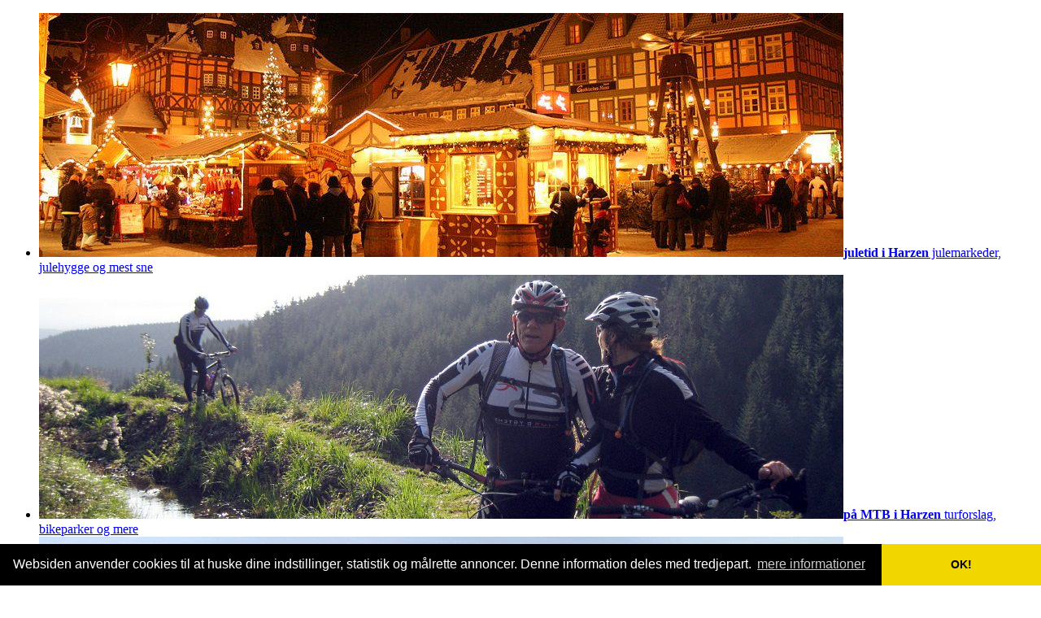

--- FILE ---
content_type: text/html
request_url: https://ferie-i-harzen.de/byer-i-harzen/altenbrak/opdaemmet-soe-rappbodetalsperre.html
body_size: 12865
content:
<!DOCTYPE html PUBLIC "-//W3C//DTD XHTML 1.0 Transitional//EN"
 "http://www.w3.org/TR/xhtml1/DTD/xhtml1-transitional.dtd">
<html xmlns="http://www.w3.org/1999/xhtml" xml:lang="da" lang="da" xmlns:fb="https://www.facebook.com/2008/fbml">

<head>
    <base href="" />
    
    <title>Ferie i Harzen - opd&aelig;mmet s&oslash; &ldquo;Rappbodetalsperre&rdquo; - Altenbrak - Opd&aelig;mmete s&oslash;er i Harzen</title>
    <meta name="keywords" content="Harzen,Harz,,ferie,ferier,rejse,rejser,bil,tog,bus,Tyskland,Deutschland,dansk,informationer p&aring; dansk,d&auml;nisch,orlov" />
    <meta name="description" content="Beboere af Bodedalen og Harzens forland har p&aring; grund af snesmeltning og meget nedb&oslash;r altid v&aelig;rt i fare for oversv&oslash;mmelser. At undg&aring; videre oversv&oslash;mmelser og at udnytte vandet &oslash;konomisk var det n&oslash;dvendig at bygge systemet af opd&aelig;mmede s&oslash;er &ldquo;Bodewerk&rdquo;." />
    <link rel="canonical" href="opdaemmet-soe-rappbodetalsperre.html" />
    
    <meta name="author" content="Sven Albert-Pedersen" />
<!--    <meta property="article:author" content="Sven Albert-Pedersen" />-->
    <meta name="generator" content="Redaxo CMS" />
    <meta name="robots" content="index, follow" />
    
    <meta name="verification" content="3fbde479f6b16764eb4d2e5ae9e00ba5" />
    <meta name="alexaVerifyID" content="M0oJYwk9jHJJEH9ydlOUVxRVY4A" />
    <meta name="verify-v1" content="5sgrZ6DYS5nBUs5POPs23QlccdZW1CYNXFAWmujsNxU=" />
    <meta name="msvalidate.01" content="3053F9DC5FF06733D4A312AD6E8C117B" />
    
    <meta property="fb:admins" content="1425686604" />
    <meta property="fb:app_id" content="301135878665"/>
    <meta property="og:locale" content="da_DK" />
    <meta property="og:type" content="article" />
    <meta property="og:title" content="opdæmmet sø “Rappbodetalsperre”" />
    <meta property="og:description" content="Beboere af Bodedalen og Harzens forland har p&aring; grund af snesmeltning og meget nedb&oslash;r altid v&aelig;rt i fare for oversv&oslash;mmelser. At undg&aring; videre oversv&oslash;mmelser og at udnytte vandet &oslash;konomisk var det n&oslash;dvendig at bygge systemet af opd&aelig;mmede s&oslash;er &ldquo;Bodewerk&rdquo;." />
    <meta property="og:url" content="https://ferie-i-harzen.de/byer-i-harzen/altenbrak/opdaemmet-soe-rappbodetalsperre.html" />
    <meta property="og:site_name" content="Ferie i Harzen" />
    <meta property="og:image" content="//ferie-i-harzen.de/files/logo_ferie-i-harzen.jpg" />    
    <meta http-equiv="content-type" content="text/html; charset=utf-8" />
    <meta name="language" content="da" />
    <meta http-equiv="content-language" content="da" />
    <meta http-equiv="Content-Style-Type" content="text/css" />
    
    <link rel="stylesheet" href="https://fonts.googleapis.com/css?family=Yanone+Kaffeesatz:light" type="text/css" />
    <link rel="stylesheet" href="https://fonts.googleapis.com/css?family=Signika:300,400" type="text/css" />
    <link rel="stylesheet" type="text/css" href="https://ferie-i-harzen.de/files/reset.css" />
    <link rel="stylesheet" type="text/css" href="https://ferie-i-harzen.de/files/page.css" />
    <link rel="stylesheet" type="text/css" href="https://ferie-i-harzen.de/files/page-elements.css" />
    <link rel="stylesheet" type="text/css" href="https://ferie-i-harzen.de/files/styles.css" />
    <link rel="stylesheet" type="text/css" href="https://ferie-i-harzen.de/files/css_special-headlines.css" />
    
    <script type="text/javascript" src="https://ajax.googleapis.com/ajax/libs/jquery/1.7.1/jquery.min.js"></script>
    <script type="text/javascript" src="https://demo.a-concept.de/jquery-ui-1.8.17.custom/js/jquery-ui-1.8.17.custom.min.js"></script>
    <script type="text/javascript" src="https://ferie-i-harzen.de/files/s3slider.js"></script>
    <script type="text/javascript">
<!--
$(document).ready(function() { 
   $('#s3slider').s3Slider({ 
      timeOut: 7500 
   });
});
//-->
</script>

<!-- GOOGLE+    Place this tag in the <head> of your document -->
<link href="https://plus.google.com/100927354753302770551" rel="publisher" /><script type="text/javascript">
window.___gcfg = {lang: 'da'};
(function() 
{var po = document.createElement("script");
po.type = "text/javascript"; po.async = true;po.src = "https://apis.google.com/js/plusone.js";
var s = document.getElementsByTagName("script")[0];
s.parentNode.insertBefore(po, s);
})();</script>

<!-- Begin Cookie Consent plugin by Insites - https://cookieconsent.insites.com/ -->
<link rel="stylesheet" type="text/css" href="https://cdnjs.cloudflare.com/ajax/libs/cookieconsent2/3.0.3/cookieconsent.min.css" />
<script src="https://cdnjs.cloudflare.com/ajax/libs/cookieconsent2/3.0.3/cookieconsent.min.js"></script>
<script>
window.addEventListener("load", function(){
window.cookieconsent.initialise({
  "palette": {
    "popup": {
      "background": "#000"
    },
    "button": {
      "background": "#f1d600"
    }
  },
  "theme": "edgeless",
  "content": {
    "message": "Websiden anvender cookies til at huske dine indstillinger, statistik og målrette annoncer. Denne information deles med tredjepart.",
    "dismiss": "OK!",
    "link": "mere informationer"
  }
})});
</script>
<!-- End Cookie Consent plugin -->


</head>

<body>


<div id="fb-root"></div>
<script type="text/javascript">(function(d, s, id) {
  var js, fjs = d.getElementsByTagName(s)[0];
  if (d.getElementById(id)) {return;}
  js = d.createElement(s); js.id = id;
  js.src = "//connect.facebook.net/da_DK/all.js#xfbml=1";
  fjs.parentNode.insertBefore(js, fjs);
}(document, 'script', 'facebook-jssdk'));</script>
<script type="text/javascript">
  window.fbAsyncInit = function() {
    FB.init({"appId":301135878665, "status":true, "cookie":true, "xfbml":true});
  };
  (function() {
    var e = document.createElement('script'); e.async = true;
    e.src = document.location.protocol +
      '//connect.facebook.net/da_DK/all.js';
    document.getElementById('fb-root').appendChild(e);
  }());
</script>


<div id="wrapper">
    
    
    
    
    
    
    
    <div id="header" class="outerContainer">
        

        <div id="s3slider">
            <ul id="s3sliderContent">
                 <li class="s3sliderImage"><a href="../../oplevelser/juletid-i-harzen.html" title="juletid i Harzen"><img src="../../index.php_rex_img_type=header_image&amp;rex_img_file=weihnachtsmarkt.jpg" width="989" height="300" alt="juletid i Harzen" title="juletid i Harzen" /><span><strong>juletid i Harzen</strong> julemarkeder, julehygge og mest sne</span></a></li>
                 <li class="s3sliderImage"><a href="../../sport-aktiv-ferie/mountainbiking-i-harzen.html" title="på MTB i Harzen"><img src="../../index.php_rex_img_type=header_image&amp;rex_img_file=img_1641.jpg" width="989" height="300" alt="på MTB i Harzen" title="på MTB i Harzen" /><span><strong>på MTB i Harzen</strong> turforslag, bikeparker og mere</span></a></li>
                <li class="s3sliderImage"><a href="../goslar.html" title="Goslar"><img src="../../index.php_rex_img_type=header_image&amp;rex_img_file=goslar-schuhhof-markt.jpg" width="989" height="300" alt="Goslar" title="Goslar" /><span><strong>Goslar</strong> bindingsværksby ved Harzen</span></a></li>
                <li class="clear s3sliderImage"></li>
            </ul>
        </div><!-- END #s3slider -->        
        
        <div id="logoFiH" class="innerContainer">
            <h1><a href="../../index.html" title="Ferie i Harzen">Ferie i Harzen</a></h1>
            <h2><a href="../../index.html" title="Din informationskilde til rejser til Harzen">Din informationskilde til rejser til Harzen</a></h2>
        </div><!-- END #logoFiH -->
        
        <br class="clear" />
    </div><!-- END #header -->
    
    
    
    <div id="content" class="outerContainer chngHeadlines">
        
        
        <div id="contentLeftCol" class="innerContainer">
            
            <div id="navigation">
                <h6 class="invisible">Navigation</h6>
<!--    NAVIGATION HERE -->
<ul class="rex-navi1"><li class="rex-article-1 rex-normal"><a href="../../index.html">Forsiden</a></li><li class="rex-article-3 rex-active"><a class="rex-active" href="../../byer-i-harzen.html">Byer i Harzen</a><ul class="rex-navi2"><li class="rex-article-364 rex-normal"><a href="../alexisbad.html">Alexisbad</a></li><li class="rex-article-14 rex-normal"><a href="../altenau.html">Altenau</a></li><li class="rex-article-101 rex-current"><a class="rex-current" href="../altenbrak.html">Altenbrak</a></li><li class="rex-article-210 rex-normal"><a href="../bad-gandersheim.html">Bad Gandersheim</a></li><li class="rex-article-76 rex-normal"><a href="../bad-grund.html">Bad Grund</a></li><li class="rex-article-19 rex-normal"><a href="../bad-harzburg.html">Bad Harzburg</a></li><li class="rex-article-102 rex-normal"><a href="../bad-lauterberg-im-harz.html">Bad Lauterberg im Harz</a></li><li class="rex-article-46 rex-normal"><a href="../bad-sachsa.html">Bad Sachsa</a></li><li class="rex-article-21 rex-normal"><a href="../bad-suderode.html">Bad Suderode</a></li><li class="rex-article-98 rex-normal"><a href="../benneckenstein-harz.html">Benneckenstein (Harz)</a></li><li class="rex-article-212 rex-normal"><a href="../blankenburg-harz.html">Blankenburg (Harz)</a></li><li class="rex-article-22 rex-normal"><a href="../braunlage.html">Braunlage</a></li><li class="rex-article-318 rex-normal"><a href="../buntenbock.html">Buntenbock</a></li><li class="rex-article-13 rex-normal"><a href="../clausthal-zellerfeld.html">Clausthal-Zellerfeld</a></li><li class="rex-article-90 rex-normal"><a href="../drei-annen-hohne.html">Drei-Annen-Hohne</a></li><li class="rex-article-7 rex-normal"><a href="../duderstadt.html">Duderstadt</a></li><li class="rex-article-355 rex-normal"><a href="../einbeck.html">Einbeck</a></li><li class="rex-article-99 rex-normal"><a href="../elbingerode-harz.html">Elbingerode (Harz)</a></li><li class="rex-article-103 rex-normal"><a href="../elend.html">Elend</a></li><li class="rex-article-238 rex-normal"><a href="../friedrichsbrunn.html">Friedrichsbrunn</a></li><li class="rex-article-206 rex-normal"><a href="../gernrode.html">Gernrode</a></li><li class="rex-article-73 rex-normal"><a href="../goslar.html">Goslar</a></li><li class="rex-article-44 rex-normal"><a href="../guentersberge.html">Güntersberge</a></li><li class="rex-article-182 rex-normal"><a href="../hahnenklee.html">Hahnenklee</a></li><li class="rex-article-100 rex-normal"><a href="../halberstadt.html">Halberstadt</a></li><li class="rex-article-29 rex-normal"><a href="../harzgerode.html">Harzgerode</a></li><li class="rex-article-118 rex-normal"><a href="../hasselfelde.html">Hasselfelde</a></li><li class="rex-article-23 rex-normal"><a href="../herzberg-am-harz.html">Herzberg am Harz</a></li><li class="rex-article-194 rex-normal"><a href="../hohegeiss.html">Hohegeiß</a></li><li class="rex-article-251 rex-normal"><a href="../ilfeld.html">Ilfeld</a></li><li class="rex-article-26 rex-normal"><a href="../ilsenburg-harz.html">Ilsenburg (Harz)</a></li><li class="rex-article-362 rex-normal"><a href="../koenigshuette.html">Königshütte</a></li><li class="rex-article-195 rex-normal"><a href="../lautenthal.html">Lautenthal</a></li><li class="rex-article-126 rex-normal"><a href="../lonau.html">Lonau</a></li><li class="rex-article-105 rex-normal"><a href="../lutherstadt-eisleben.html">Lutherstadt Eisleben</a></li><li class="rex-article-18 rex-normal"><a href="../lutter-am-barenberge.html">Lutter am Barenberge</a></li><li class="rex-article-365 rex-normal"><a href="../maegdesprung.html">Mägdesprung</a></li><li class="rex-article-27 rex-normal"><a href="../mansfeld-lutherstadt.html">Mansfeld-Lutherstadt</a></li><li class="rex-article-49 rex-normal"><a href="../neudorf.html">Neudorf</a></li><li class="rex-article-104 rex-normal"><a href="../nordhausen.html">Nordhausen</a></li><li class="rex-article-20 rex-normal"><a href="../osterode-am-harz.html">Osterode am Harz</a></li><li class="rex-article-127 rex-normal"><a href="../poehlde.html">Pöhlde</a></li><li class="rex-article-92 rex-normal"><a href="../quedlinburg.html">Quedlinburg</a></li><li class="rex-article-361 rex-normal"><a href="../ruebeland.html">Rübeland</a></li><li class="rex-article-89 rex-normal"><a href="../sangerhausen.html">Sangerhausen</a></li><li class="rex-article-17 rex-normal"><a href="../sankt-andreasberg.html">Sankt Andreasberg</a></li><li class="rex-article-249 rex-normal"><a href="../schachdorf-stroebeck.html">Schachdorf Ströbeck</a></li><li class="rex-article-128 rex-normal"><a href="../scharzfeld.html">Scharzfeld</a></li><li class="rex-article-54 rex-normal"><a href="../schierke.html">Schierke</a></li><li class="rex-article-15 rex-normal"><a href="../schulenberg-im-oberharz.html">Schulenberg im Oberharz</a></li><li class="rex-article-136 rex-normal"><a href="../seesen.html">Seesen</a></li><li class="rex-article-129 rex-normal"><a href="../sieber.html">Sieber</a></li><li class="rex-article-221 rex-normal"><a href="../sorge.html">Sorge</a></li><li class="rex-article-70 rex-normal"><a href="../stiege.html">Stiege</a></li><li class="rex-article-68 rex-normal"><a href="../stolberg-harz.html">Stolberg (Harz)</a></li><li class="rex-article-159 rex-normal"><a href="../tanne.html">Tanne</a></li><li class="rex-article-24 rex-normal"><a href="../thale.html">Thale</a></li><li class="rex-article-25 rex-normal"><a href="../torfhaus.html">Torfhaus</a></li><li class="rex-article-200 rex-normal"><a href="../treseburg.html">Treseburg</a></li><li class="rex-article-250 rex-normal"><a href="../vienenburg.html">Vienenburg</a></li><li class="rex-article-42 rex-normal"><a href="../walkenried.html">Walkenried</a></li><li class="rex-article-12 rex-normal"><a href="../wernigerode.html">Wernigerode</a></li><li class="rex-article-96 rex-normal"><a href="../wieda.html">Wieda</a></li><li class="rex-article-16 rex-normal"><a href="../wildemann.html">Wildemann</a></li><li class="rex-article-43 rex-normal"><a href="../wolfshagen-im-harz.html">Wolfshagen im Harz</a></li><li class="rex-article-97 rex-normal"><a href="../zorge.html">Zorge</a></li></ul></li><li class="rex-article-11 rex-normal"><a href="../../oplevelser.html">Oplevelser</a></li><li class="rex-article-271 rex-normal"><a href="../../sport-aktiv-ferie.html">Sport, aktiv ferie</a></li><li class="rex-article-30 rex-normal"><a href="../../dit-og-dat.html">Dit og dat</a></li><li class="rex-article-6 rex-normal"><a href="../../hjaelp.html">Hjælp</a></li><li class="rex-article-242 rex-normal"><a href="../../logi-i-harzen.html">Logi i Harzen</a></li><li class="rex-article-224 rex-normal"><a href="../../rejseberetninger.html">Rejseberetninger</a></li><li class="rex-article-4 rex-normal"><a href="../../om-hjemmesiden.html">Om hjemmesiden</a></li></ul>            </div><!-- END #navigation -->
            
            
              <div id="bannerAd250x250">
                <h6 class="invisible">Annoncer</h6>
<script type="text/javascript"><!--
google_ad_client = "ca-pub-1884498931113661";
/* FiH, 250x250 */
google_ad_slot = "1325699406";
google_ad_width = 250;
google_ad_height = 250;
//-->
</script>
<script type="text/javascript"
src="http://pagead2.googlesyndication.com/pagead/show_ads.js">
</script>
            </div><!-- END #bannerAd250x250 -->
            
            
        </div><!-- END #contentLeftCol -->
        
        <div id="contentMiddleCol" class="innerContainer middleCol">
            
            <div id="contentArea">

<p>
OBS! Jeg havde problemer med databasen.
Selvom tekster kunne genoprettes, er der stadig problemer med formularer.
<br />
Hvis du har spørgsmål, venligst <a href="mailto:sven@ferie-i-harzen.de">skriv en eMail</a>. 
<br />
Tusind tak. Sven
</p>
<!--    MAIN CONTENT HERE   -->


<h1>Opdæmmet sø “Rappbodetalsperre”</h1>

<div class="image centered"><a href="http://de.wikipedia.org/wiki/Bild:Rappbodetalsperre1.jpeg" title="opdæmmet sø &#039;Rappbodetalsperre&#039;"><img src="../../index.php_rex_img_type=img_content_full&amp;rex_img_file=foto_altenbrak-rappbodetals.jpg" width="505" height="350" title="opdæmmet sø &#039;Rappbodetalsperre&#039;" alt="[billede: dæmningsmur]" /></a><p class="cInfo float_right"><a class="imgInfo" href="../../img-src.html#imgsrc_57" title="klik her for yderlige informationer om kilden/&copy;">&copy;<span> <i>kilde og/eller &copy;:</i> <br />Wikimedia Commons, user MarianSz, GNU-FDL</span></a></p></div>

	<p>Beboere af Bodedalen og Harzens forland har på grund af snesmeltning og meget nedbør altid vært i fare for oversvømmelser. At undgå videre oversvømmelser og at udnytte vandet økonomisk var det nødvendig at bygge systemet af opdæmmede søer &#8220;Bodewerk&#8221;.</p>

	<p>Den opdæmmet sø &#8220;Rappbodetalsperre&#8221; er hovedpunkt af et system af opdæmmede søer i Østharzen, hvortil også tilhører den opdæmmet sø <a href="opdaemmet-soe-talsperre-wendefurth.html" title="læs mere om Talsperre Wendefurth">“Talsperre Wendefurth”</a>. &#8220;Rappbodetalsperre&#8221; er med en længde af 415 m og en højde af 106 m Tysklands største opdæmmede sø. For at opbygge denne byggningsværk var nøtig 860000 kubikmeter af beton. Søen kan fatte en vandoverflade af 390 hektar, over 109 millioner kubikmeter vand.</p>

	<p>Fra April til Oktober findes den muglighed, at høre til faglige foredrager hver dag kl. 09.30 på foredragspladsen.</p>

<div class="furtherLinks clear">
<h3 class="specHead stadtLinks">Læs videre om <a href="../../dit-og-dat/opdaemmede-soeer-i-harzen.html" title="læs mere om søerne">opdæmmede søer i Harzen</a></h3>
<p>

<a href="../bad-harzburg/opdaemmet-soe-eckertalsperre.html" title="læs mere om søen">Eckertalsperre</a> ved Bad Harzburg, <a href="../sankt-andreasberg/historisk-opdaemmet-soe-oderteich.html" title="læs mere om dammen">Oderteich</a> nær St. Andreasberg, <a href="../schulenberg-im-oberharz/opdaemmet-soe-okerstausee.html" title="læs mere om søen">Okertalsperre</a> mellem Schulenberg og Altenau, <b><i><a href="opdaemmet-soe-rappbodetalsperre.html" title="læs mere om søen">Rappbode-Talsperre</a> ved Altenbrak</i></b>, <a href="opdaemmet-soe-talsperre-wendefurth.html" title="læs mere om søen">Talsperre Wendefurth</a> ved Altenbrak
</p>
</div>
<div class="furtherLinks clear">
<h3 class="specHead stadtLinks">Læs videre om <a href="../../sport-aktiv-ferie/vandreture-i-harzen/harzer-wandernadel.html" title="læs mere om Harzer Wandernadel">Harzer Wandernadel</a>s stempelsteder</h3>
<p>

no.1: opdæmmet sø <a href="../bad-harzburg/opdaemmet-soe-eckertalsperre.html" title="læs mere om søen">Eckertalsperre</a> ved Bad Harzburg, no.9: ved “Brockenhaus” på <a href="../../oplevelser/bjerge-i-harzen/brocken-bloksbjerg.html" title="læs mere om bjerget">Bloksbjerg</a>, no.12: på <a href="../../oplevelser/bjerge-i-harzen/achtermannshoehe.html" title="læs mere om bjerget">Achtermannshöhe</a> ved Braunlage, no.37: ved  besøgsminen <a href="../elbingerode-harz/tidligere-malmmine-buechenberg.html" title="læs mere om besøgsminen">Büchenberg</a> i Elbingerode, no.46: “Ring der Erinnerung” ved <a href="../sorge/graensemuseet-freiland-grenzmuseum.html" title="læs mere om museet">Freiland-Grenzmuseum</a> ved Sorge, <b><i>no.56: “Rappbodeblick” ved <a href="opdaemmet-soe-rappbodetalsperre.html" title="læs mere om søen">Rappbodetalsperre</a> ved Altenbrak</i></b>, no.62: ved  “Talsperrenblick” <a href="opdaemmet-soe-talsperre-wendefurth.html" title="læs mere om søen">Talsperre Wendefurth</a> ved Altenbrak, no.71: på <a href="../thale/klippeformationen-rosstrappe.html" title="læs mere om klippeformationen">“Roßtrappe”</a> ved Thale, no.91: ved  besøgsminen <a href="../goslar/malmminen-rammelsberg-unesco-verdenskulturarv.html" title="læs mere om besøgsminen">Rammelsberg</a> i Goslar, no.112: ved en bænk ad vandrestien <a href="../hahnenklee/vandrestien-liebesbankweg.html" title="læs mere om stien">Liebesbankweg</a> ved Hahnenklee, no.125: ved udsigtstårnet oppe på <a href="../../oplevelser/bjerge-i-harzen/schalke.html" title="læs mere om bjerget">Schalke</a> ved Clausthal-Zellerfeld, no.129: ved en hytte i <a href="../bad-grund/weltwald-harz-arboretum.html" title="læs mere om Arboretet">Arboretum</a> ved Bad Grund, no.135: ved <a href="../../oplevelser/bjerge-i-harzen/bruchberg.html" title="læs mere om bjerget">Wolfswarte</a>/Bruchberg ved Altenau, no.175: ved besøgsminen <a href="../harzgerode/besoegsminen-grube-glasebach.html" title="læs mere om besøgsminen">Grube Glasebach</a> i Straßberg, no.196: på campingpladsen <a href="../../dit-og-dat/camping-i-harzen/harz-camp-bremer-teich-gernrode.html" title="læs mere om campingpladsen">HarzCamp Bremer Teich</a> i Gernrode, no.214: ved karsthulen <a href="../stolberg-harz/karsthulen-heimkehle-uftrungen.html" title="læs mere om hulen">Heimkehle</a> i Uftrungen, no.215: ved udsigtstårnet <a href="../stolberg-harz/udsigtstaarnet-josephskreuz.html" title="læs mere om hulen">Josephskreuz</a> nær Stolberg (Harz), no.222: ved besøgsminen <a href="../sangerhausen/besoegsminen-roehrigschacht-wettelrode.html" title="læs mere om besøgsminen">Röhrigschacht</a> i Vettelrode
</p>
</div>
            
        
        
            <br class="clear" />
            <h6 class="specHead comment">Tip en ven eller del denne side</h6>
            <p><a href="../../tip-en-ven.html" title="til ?Tip en ven?-siden">Send et link til denne side</a> til en af dine venner.</p>
<!--            <h6 class="specHead comment">Del denne side</h6> -->
<!-- AddThis Button BEGIN -->
<script type="text/javascript">var addthis_language = "da";</script>
<div class="addthis_toolbox addthis_default_style " style="margin:11px 0 22px 0;">
<a class="addthis_button_facebook_like" fb:like:layout="button_count"></a>
<a class="addthis_button_tweet"></a>
<a class="addthis_button_google_plusone" g:plusone:size="medium"></a>
<a class="addthis_counter addthis_pill_style"></a>
</div>
<script type="text/javascript" src="https://s7.addthis.com/js/250/addthis_widget.js#pubid=svenalbert"></script>
<!-- AddThis Button END -->
            
            
        
        
<div class="FBLikeButton" style="margin: 11px 0;">    <h6 class="specHead facebook" style="margin-bottom:11px;">Tilføj en kommentar</h6><fb:comments href="https://ferie-i-harzen.de/byer-i-harzen/altenbrak/opdaemmet-soe-rappbodetalsperre.html" num_posts="1" width="517"></fb:comments></div>
            <h6 class="specHead spende">Donation</h6>
            <div class="image float_right" style="width:110px;"><form action="https://www.paypal.com/cgi-bin/webscr" method="post">
                <input type="hidden" name="cmd" value="_s-xclick" />
                <input type="image" src="https://www.paypal.com/en_US/i/btn/x-click-but21.gif" name="submit" alt="PayPal - The safer, easier way to pay online!" title="Giv et bidrag!" />
                <img alt="" border="0" src="https://www.paypal.com/de_DE/i/scr/pixel.gif" width="1" height="1" />
                <input type="hidden" name="encrypted" value="-----BEGIN [base64]/OHw7dHXwu/LX5B25cak6h7HJD9aO+bbERWdysEoykJn69ntL0K/dNro2D8qfPkXfGhBRpV8zELMAkGBSsOAwIaBQAwgdQGCSqGSIb3DQEHATAUBggqhkiG9w0DBwQIWrwMfo4thzCAgbBjcSGc82SPMuHqrXJBAODtuf63hfqwHe/mL+bawutsa+i/jZjDMBrZPfT9R8q0A/N7Dqi+HeKyoZB3tBdQjS1evW/Kuk9vRUb4fR/c/HVHoCTeoNSzGDShGKuhSc7CSI7gAs/oWA7jpIhycE4SkU1OV6oRX3ImsCFwuBXuFAegMRifgJ0m8ChyQ1gMozG36Cbx+sdaEBwxj0lcipQwNs0x0wlWU/oY4OhTr2IJMZ/[base64]/Za+GJ/[base64]/9j/iKG4Thia/[base64]/5MA0GCSqGSIb3DQEBAQUABIGAT5wxyD5R0ecO872zS/SVfCg9Z5oETBYT5+9LTdGbWbdzQ/uk93V1udxaOfc2TAme+D7C8zZZHd7sLqdl8eyZD6YnI4kXknu1qFEl3BX4yeJwX0qdlGtxpR+t+DnuoK62KbfoFqs1PKr/Di2Sks/xAiTTbQ6wVFOCZXNcdN40De0=-----END PKCS7-----" />
            </form></div>
            <p>Hvis <span class="fih">Ferie i Harzen</span> er nyttig for dig, giv måske et lille bidrag til mit arbejde. Tak på forhånd.</p>
        
            </div><!-- END #contentArea -->
            
  <div id="pagination"><h6 class="invisible">pagination navigation</h6><ul id="pagination_navigation"><li><span id="page_first">&#171;&nbsp;første</span></li><li><span id="page_back">&#8249;&nbsp;forrige</span></li><li><a id="page_cat" href="../altenbrak.html" title="til kategoriens oversigt">oversigt</a></li><li><a id="page_forward" href="opdaemmet-soe-talsperre-wendefurth.html" title="til den næste side i kategorien">næste&nbsp;&#8250;</a></li><li><a id="page_last" href="opdaemmet-soe-talsperre-wendefurth.html" title="til den sidste side i kategorien">sidste&nbsp;&#187;</a></li></ul></div><!-- END #pagination -->

            
        </div><!-- END #contentMiddleCol -->
        
        <div id="contentRightCol" class="innerContainer rightCol">
            
            
              <div id="bannerAd200x200">
<h6>Annonce</h6>
<script type="text/javascript"><!--
google_ad_client = "ca-pub-1884498931113661";
/* Fih, 200x200, Erstellt 07.10.08 */
google_ad_slot = "8285149532";
google_ad_width = 200;
google_ad_height = 200;
//-->
</script>
<script type="text/javascript"
src="http://pagead2.googlesyndication.com/pagead/show_ads.js">
</script>
            </div>
            
            
<!--<div class="txt-noimg">	<h2 class="specHead auto">vinterdæk</h2>

	<p><strong><span class="caps">OBS</span>!</strong> Selvom foråret kommer nu langsomt til Harzen endnu anbefales <a href="/dit-og-dat/koer-selv-ferie-til-harzen/sommer-eller-vinterdaek.html" title="Tænk på vinterhjul.">vinterdæk</a>. Af og til findes lidt snefald.</p></div><div class="txt-noimg">	<h2 class="specHead auto">vinterdæk</h2>

	<p><strong><span class="caps">OBS</span>!</strong> Selvom foråret kommer nu langsomt til Harzen anbefales <a href="/dit-og-dat/koer-selv-ferie-til-harzen/sommer-eller-vinterdaek.html" title="Tænk på vinterhjul.">vinterdæk</a> inden påske.</p></div>-->

<!--    RIGHT COL CONTENT HERE  -->
<div class="content_item disable_printing" style="overflow:hidden;">
<h6 class="specHead lage">Beliggenhed</h6>

<script type="text/javascript" src="http://maps.google.com/maps?file=api&v=2&key=ABQIAAAANrgwp1wZBK8R5oWp_4aQLBRc_gCyr42UlsYxETfQ3lKWINUvBRS1vwNWL2xwRUFeAVhc7Ve58U7rVg"></script>
<div style="display: block; width: 100%; height: 165px; visibility: hidden;" id="map"></div>
<script type="text/javascript">
	function showAddress(address, text, zoom)
	{
		var div = document.getElementById("map");
		var geocoder = new GClientGeocoder();
		var map = new GMap2(div);
		geocoder.getLatLng(address,
			function(point)
			{
				if (!point)
				{
					div.style.visibility = 'hidden';
					alert("FEJL: " + address + " ikke fundet");
				}
				else
				{
					map.setCenter(new GLatLng(51.690556, 10.855278), 7);
					var marker = new GMarker(point);
					map.addOverlay(marker);
				}
			}
		);
		div.style.visibility = 'visible';
	}
showAddress('38889 Altenbrak, DE', '', 1);</script>

</div><div class="disable_printing content_item noimg webcamContainer"><h2 class="specHead webcam">Webcam Rappbodetalsperre</h2><p> &copy; <a href="http://www.talsperren-lsa.de" title="Talsperrenbetrieb Sachsen-Anhalt">Talsperrenbetrieb Sachsen-Anhalt</a></p><a href="http://www.talsperren-lsa.de/u4_cam.htm" title="Talsperrenbetrieb Sachsen-Anhalt"><img src="http://www.talsperren-lsa.de/bilder/u4webcam2.jpg" title="Webcam ved Rappbodetalsperre" alt="[billede: Webcam ved Rappbodetalsperre]" width="240" height="180"/></a></div>

<h6>Du ved ikke ...</h6><p>... hvilken sted at rejse til endnu? <a href="https://www.booking.com/region/de/harz.da.html?aid=334409;label=HarzTextLink" title="Vælg dit hotel hos booking.com!">Lad stedet, du kan lide bedst, vælge din destination!</a></p>            
            <h6 class="specHead stadtLinks">tilbud hos eBay</h6>
            <div id="ebayBox">
<script type="text/javascript" src='https://adn.ebay.com/files/js/min/ebay_activeContent-min.js'></script>
<script charset="utf-8" type="text/javascript">
document.write('\x3Cscript type="text/javascript" charset="utf-8" src="//adn.ebay.com/cb?programId=11&amp;campId=5336501374&amp;toolId=10026&amp;keyword=Harz&amp;width=195&amp;height=300&amp;font=4&amp;textColor=444444&amp;linkColor=009900&amp;arrowColor=009900&amp;color1=cdcdcd&amp;color2=ffffff&amp;format=Html&amp;contentType=TEXT_AND_IMAGE&amp;enableSearch=n&amp;useeBayT=n&amp;usePopularSearches=n&amp;freeShipping=n&amp;topRatedSeller=n&amp;itemsWithPayPal=n&amp;descriptionSearch=n&amp;showKwCatLink=n&amp;excludeCatId=&amp;excludeKeyword=%28Schwarzwald%2CErzgebirge%2CTh%FCringer+Wald%29&amp;catId=34514&amp;disWithin=75&amp;zCode=38899&amp;ctx=n&amp;flashEnabled=' + isFlashEnabled + '&amp;pageTitle=' + _epn__pageTitle + '&amp;cachebuster=' + (Math.floor(Math.random() * 10000000 )) + '">\x3C/script>' );
</script>
            </div><!-- END #ebayBox -->
            <p>Tilbud for din ferie i Harzen starter hos eBay fra 1 Euro (ca. kr. 7,50).</p>
        </div><!-- END #contentRightCol -->
        
        
        <br class="clear" />
    </div><!-- END #content -->
    
    
    
    <div id="supFooter" class="outerContainer chngHeadlines">
        
        
        <div id="supFooterLeftCol" class="innerContainer leftCol">
            
            <div id="twitterContainer">
                <h6 class="specHead twitter">Nyheder</h6>
                <div id="twitterBox">
<a class="twitter-timeline" href="https://twitter.com/ferie_i_harzen" data-widget-id="522312278134124546">Tweets by @ferie_i_harzen</a>
<script>!function(d,s,id){var js,fjs=d.getElementsByTagName(s)[0],p=/^http:/.test(d.location)?'http':'https';if(!d.getElementById(id)){js=d.createElement(s);js.id=id;js.src=p+"://platform.twitter.com/widgets.js";fjs.parentNode.insertBefore(js,fjs);}}(document,"script","twitter-wjs");</script>
                </div><!-- END #twitterBox -->
                <p>Oppe ser du mine sidste to tweets. <a href="https://twitter.com/ferie_i_harzen" title="Følg mig på Twitter">Følg mig på Twitter</a> eller <a href="https://twitter.com/?status=En&#32;masse&#32;informationer&#32;om&#32;Harzen&#32;paa&#32;dansk,&#32;www.ferie-i-harzen.de&#32;-&#32;@ferie_i_harzen">skriv noget om mig på Twitter</a>!</p>
                
            </div><!-- END #twitterContainer -->
        
        </div><!-- END #supFooterLeftCol -->
        
        
        <div id="supFooterMiddleCol" class="innerContainer middleCol">
            
            <h6 class="specHead facebook"><span class="fih">Ferie i Harzen</span> på Facebook</h6>
            <div id="facebookBox" style="background-color:#fff;"><fb:like-box profile_id="306251186892" width="417" connections="3" stream="false" header="false"></fb:like-box></div>
            <p>Klik på ?Synes godt om? for at får nyheder om siden og mere på din Facebook.</p>
        
        </div><!-- END #supFooterMiddleCol -->
        
        
        <div id="supFooterRightCol" class="innerContainer rightCol">
            <h6 class="specHead googlePlus"><span class="fih">Ferie i Harzen</span> på Google+</h6>
            <!-- GOOGLE+    Place this tag where you want the badge to render -->
            <div id="googlePlusBox"><div class="g-plus" data-href="https://plus.google.com/100927354753302770551" data-width="295" data-height="131" data-theme="light"></div></div><!-- END #googlePlusBox -->
        </div><!-- END #supFooterRightCol -->
        
        
        <br class="clear" />
    </div><!-- END #supFooter -->
    
    
    
    <div id="footer" class="outerContainer">
        
        <div id="footerLeftCol" class="innerContainer leftCol">
            <ul>
                <li>&copy; 2006-2024 <span class="fih">Ferie i Harzen</span></li>
                <li><a href="../../sitemap.html" title="Sitemap">Sitemap</a></li>
            </ul>
        </div><!-- END #footerLeftCol -->
        
        <div id="footerMiddleCol" class="innerContainer middleCol">
            <ul>
                <li><a href="../../tip-en-ven.html" title="Tip en ven">Tip en ven</a></li>
                <li><a href="../../link-info.html" title="Sæt et link til ?Ferie i Harzen?">Sæt et link til <span class="fih">Ferie i Harzen</span></a></li>
                <li><a href="../../om-hjemmesiden.html" title="Om hjemmesiden">Om hjemmesiden</a></li>
                <li><a href="../../img-src.html" title="Kildeangivelse">Kildeangivelse</a></li>
            </ul>
        </div><!-- END #footerLeftCol -->
        
        <div id="footerRightCol" class="innerContainer rightCol">
            <ul class="de">
                <li><a href="../../impressum.html" title="Impressum">Impressum</a></li>
                <li><a href="https://ferie-i-harzen.de/datenschutz.html" title="Datenschutz">Datenschutz</a></li>
                <li><a href="../../img-src.html" title="Bildquellen">Bildquellen</a></li>
            </ul>
        </div><!-- END #footerLeftCol -->
        
        <br class="clear" />
    </div><!-- END #footer -->
    
    
    
    <div id="subFooter" class="outerContainer">
        
        <div id="subFooter1stCol" class="innerContainer"> 
<div class="txt-noimg">	<h1>byer i Harzen</h1>

	<ul>
		<li><a href="../goslar.html" title="Goslar">Goslar</a></li>
		<li><a href="../wernigerode.html" title="Wernigerode">Wernigerode</a></li>
		<li><a href="../quedlinburg.html" title="Quedlinburg">Quedlinburg</a></li>
		<li><a href="../braunlage.html" title="Braunlage">Braunlage</a></li>
		<li><a href="../hahnenklee.html" title="Hahnenklee">Hahnenklee</a></li>
		<li><a href="../stolberg-harz.html" title="Stolberg">Stolberg</a></li>
	</ul></div>        </div><!-- END #subFooter1stCol --> 
         
        <div id="subFooter2ndCol" class="innerContainer"> 
<div class="txt-noimg">	<h1>Oplevelser</h1>

	<ul>
		<li><a href="../../oplevelser/med-boern-til-harzen.html" title="til Harzen med børn">til Harzen med børn</a></li>
		<li><a href="../../oplevelser/bjerge-i-harzen.html" title="bjerge i Harzen">bjerge i Harzen</a>, <a href="../../oplevelser/bjerge-i-harzen/brocken-bloksbjerg.html" title="Bloksbjerg">Bloksbjerg</a></li>
		<li><a href="../../oplevelser/harzens-smalsporsjernbaner.html" title="smalsporsjernbane">smalsporsjernbane</a></li>
		<li><a href="../../oplevelser/huler-og-miner-i-harzomraadet.html#miner" title="gamle miner">gamle miner</a>, <a href="../../oplevelser/huler-og-miner-i-harzomraadet.html#huler" title="drypstenshuler">drypstenshuler</a></li>
		<li><a href="../../oplevelser/svaevebaner-og-stolelifte-i-harzen.html" title="svævebaner">svævebaner</a></li>
		<li><a href="../../oplevelser/valborgsaften-i-harzen.html" title="valborgsaften">valborgsaften</a></li>
	</ul></div>        </div><!-- END #subFooter2ndCol --> 
         
        <div id="subFooter3rdCol" class="innerContainer"> 
<div class="txt-noimg">	<h1><span class="caps">UNESCO</span> verdensarv</h1>

	<ul>
		<li><a href="../goslar.html" title="Goslar">gamle bydel i Goslar</a>, <a href="../goslar/malmminen-rammelsberg-unesco-verdenskulturarv.html" title="Rammelsberg">Rammelsberg-minen</a></li>
		<li><a href="../quedlinburg.html" title="Quedlinburg">gamle bydel i Quedlinburg</a>, stiftskirken, slottet</li>
		<li>Luther mindesmærkerne i <a href="../lutherstadt-eisleben.html" title="Lutherstadt Eisleben">Lutherstadt Eisleben</a></li>
		<li><a href="../clausthal-zellerfeld/oberharzer-wasserwirtschaft-unesco-verdenskulturarv.html" title="Oberharzer Wasserwirtschaft">Oberharzer Wasserwirtschaft</a> omkring Clausthal-Zellerfeld</li>
		<li>klostret Walkenried</li>
		<li>minen <a href="../sankt-andreasberg/besoegsminen-grube-samson-unesco-verdenskulturarv.html" title="Grube Samson">Grube Samson</a> i St. Andreasberg</li>
	</ul></div>        </div><!-- END #subFooter3rdCol --> 
         
        <div id="subFooter4thCol" class="innerContainer"> 
<div class="txt-noimg">	<h1>Logi i Harzen</h1>

	<ul>
		<li><a href="../../logi-i-harzen/hoteller-i-harzen.html" title="hoteller i Harzen">hoteller i Harzen</a></li>
		<li><a href="../../logi-i-harzen/ferielejligheder-i-harzen.html" title="ferielejligheder i Harzen">ferielejligheder i Harzen</a></li>
		<li><a href="../../logi-i-harzen/pensioner-i-harzen.html" title="pensioner i Harzen">pensioner i Harzen</a></li>
		<li><a href="../../logi-i-harzen/hostels-i-harzen.html" title="hostels i Harzen">hostels i Harzen</a></li>
		<li><a href="../../logi-i-harzen/feriehuse-i-harzen.html" title="feriehuse i Harzen">feriehuse i Harzen</a></li>
	</ul></div>        </div><!-- END #subFooter4thCol --> 
         
        <div id="subFooter5thCol" class="innerContainer"> 
<div class="txt-noimg">	<h1>Dit og dat</h1>

	<ul>
		<li><a href="../../sport-aktiv-ferie/om-vinteren-i-harzen.html" title="vinter i Harzen">vinter i Harzen</a></li>
		<li><a href="../../dit-og-dat/camping-i-harzen.html" title="camping i Harzen">camping i Harzen</a></li>
		<li><a href="../../dit-og-dat/motorcykelture-i-harzen.html" title="med motorcyklen i Harzen">med motorcyklen i Harzen</a></li>
		<li><a href="../../sport-aktiv-ferie/mountainbiking-i-harzen.html" title="mountainbiking i Harzen">mountainbiking i Harzen</a></li>
		<li><a href="../../sport-aktiv-ferie/cykling-i-harzen.html" title="cykling i Harzen">cykling i Harzen</a></li>
		<li><a href="../../oplevelser/juletid-i-harzen.html" title="juletid i Harzen">juletid i Harzen</a></li>
	</ul></div>        </div><!-- END #subFooter5thCol -->
        
        <br class="clear" />
    </div><!-- END #subFooter -->
    
    
    
</div><!-- END #wrapper -->
    
    
<div id="topBar">
    <div id="topBarLeftCol" class="innerContainer">
<!--    BREADCRUMB HERE -->
<div id="breadcrumb"><p>Du er her:</p><ul class="rex-breadcrumb"><li class="rex-lvl1"><a href="../../index.html">Forsiden</a></li><li class="rex-lvl2"><a href="../../byer-i-harzen.html">Byer i Harzen</a></li><li class="rex-lvl3"><a href="../altenbrak.html">Altenbrak</a></li><li class="rex-lvl4">opdæmmet sø “Rappbodetalsperre”</li></ul></div><!-- END #breadcrumb -->            
        
        <div id="missingBox">
            <p><a class="missingInfo" href="https://ferie-i-harzen.de/jeg-mangler-informationer-om.html" title="Hvis du savner eller mangler info, skriv til mig.">
                <img src="https://ferie-i-harzen.de/files/help.png" width="16" height="16" alt="[ ? ]" title="?" /><span> Savner du noget her på siden? Skriv til mig! Bare klik her!</span>
            </a></p>
        </div><!-- END #missingBox -->
    </div><!-- END #topBarLeftCol -->
    
    <div id="topBarRightCol" class="innerContainer">
        <div id="searchField">
            <h6 class="specHead suche invisible">Søg på ?Ferie i Harzen?<!--webstedet--></h6>
            <form action="../../soegeresultat.html" id="cse-search-box">
              <div>
                <input type="hidden" name="cx" value="partner-pub-1884498931113661:u8ubxpsr89x" />
                <input type="hidden" name="cof" value="FORID:9" />
                <input type="hidden" name="ie" value="utf-8" />
                <input type="text" name="q" size="20" />
                <input type="image" src="https://ferie-i-harzen.de/files/magnifier.png" name="sa" alt="S&#248;g" title="S&#248;g" value="S&#248;g" />
<!--                <input type="submit" name="sa" value="S&#248;g" /> -->
              </div>
            </form>
            <script type="text/javascript" src="https://www.google.com/coop/cse/brand?form=cse-search-box&amp;lang=da"></script>
        </div><!-- END #searchField -->
    </div><!-- END #topBarRightCol -->
</div><!-- END #topBar -->


  <div id="bannerAd160x600">
    <h6 class="invisible">Annoncer</h6>
<script type="text/javascript"><!--
google_ad_client = "ca-pub-1884498931113661";
/* FiH, 160x600, Erstellt 26.07.08 */
google_ad_slot = "0840048992";
google_ad_width = 160;
google_ad_height = 600;
//-->
</script>
<script type="text/javascript"
src="http://pagead2.googlesyndication.com/pagead/show_ads.js">
</script>
</div><!-- END #bannerAd160x600 -->

  <!-- Piwik --> 
<script type="text/javascript">
var pkBaseURL = (("https:" == document.location.protocol) ? "https://pwk.a-concept.de/" : "http://pwk.a-concept.de/");
document.write(unescape("%3Cscript src='" + pkBaseURL + "piwik.js' type='text/javascript'%3E%3C/script%3E"));
</script><script type="text/javascript">
try {
var piwikTracker = Piwik.getTracker(pkBaseURL + "piwik.php", 4);
piwikTracker.trackPageView();
piwikTracker.enableLinkTracking();
} catch( err ) {}
</script><noscript><p><img src="http://pwk.a-concept.de/piwik.php?idsite=4" style="border:0" alt="" /></p></noscript>
<!-- End Piwik Tracking Code -->

</body>

</html>

--- FILE ---
content_type: text/html; charset=utf-8
request_url: https://accounts.google.com/o/oauth2/postmessageRelay?parent=https%3A%2F%2Fferie-i-harzen.de&jsh=m%3B%2F_%2Fscs%2Fabc-static%2F_%2Fjs%2Fk%3Dgapi.lb.en.W5qDlPExdtA.O%2Fd%3D1%2Frs%3DAHpOoo8JInlRP_yLzwScb00AozrrUS6gJg%2Fm%3D__features__
body_size: 161
content:
<!DOCTYPE html><html><head><title></title><meta http-equiv="content-type" content="text/html; charset=utf-8"><meta http-equiv="X-UA-Compatible" content="IE=edge"><meta name="viewport" content="width=device-width, initial-scale=1, minimum-scale=1, maximum-scale=1, user-scalable=0"><script src='https://ssl.gstatic.com/accounts/o/2580342461-postmessagerelay.js' nonce="pf2uof7_0EZjJAdEGz1Zbw"></script></head><body><script type="text/javascript" src="https://apis.google.com/js/rpc:shindig_random.js?onload=init" nonce="pf2uof7_0EZjJAdEGz1Zbw"></script></body></html>